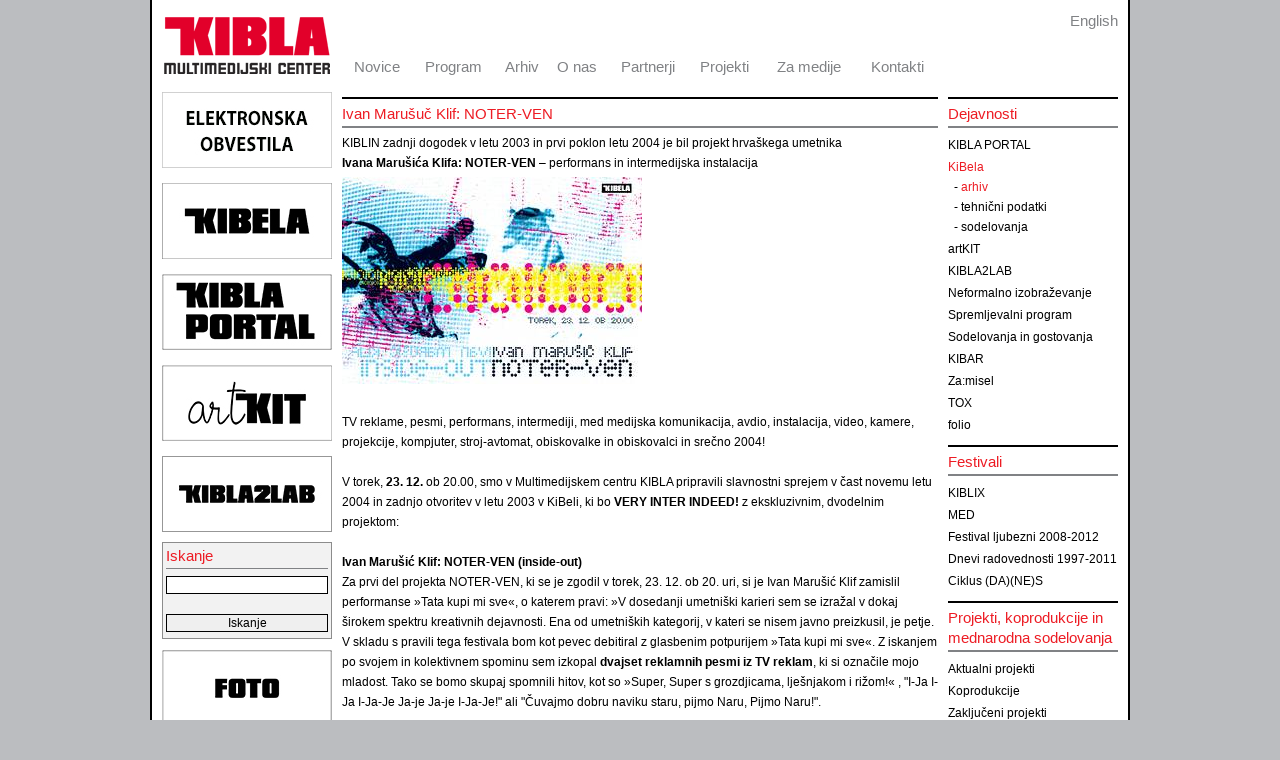

--- FILE ---
content_type: text/html; charset=utf-8
request_url: http://www.kibla.org/si/dejavnosti/kibela/arhiv/kibela-arhiv/2003/ivan-marusic-klif/
body_size: 40531
content:
<!DOCTYPE html
	PUBLIC "-//W3C//DTD HTML 4.0 Transitional//EN">
<html>
<head>
	<meta http-equiv="Content-Type" content="text/html; charset=utf-8" />

<!-- 
	This website is powered by TYPO3 - inspiring people to share!
	TYPO3 is a free open source Content Management Framework initially created by Kasper Skaarhoj and licensed under GNU/GPL.
	TYPO3 is copyright 1998-2009 of Kasper Skaarhoj. Extensions are copyright of their respective owners.
	Information and contribution at http://typo3.com/ and http://typo3.org/
-->

	<base href="http://www.kibla.org/" />
	<link rel="stylesheet" type="text/css" href="typo3temp/stylesheet_78f28142d6.css" />
	<link rel="stylesheet" type="text/css" href="typo3conf/ext/mailform/template/mailform.css" />

<link rel="stylesheet" href="fileadmin/kibla.css" type="text/css">
<link rel="stylesheet" href="fileadmin/xc2/css/xc2_default.css" type="text/css">


<script language="javascript" src="fileadmin/xc2/config/xc2_default.js"></script>
<script language="javascript">
xcMods[1].order=1;
</script>
<script language="javascript" src="fileadmin/xc2/script/xc2_inpage.js"></script>

<link rel="stylesheet" href="typo3conf/ext/perfectlightbox/res/css/slightbox.css" type="text/css" media="screen,projection" /><script type="text/javascript" src="typo3conf/ext/perfectlightbox/res/js/jquery.1.5.1.min.js"></script><script type="text/javascript" src="typo3conf/ext/perfectlightbox/res/js/slimbox.2.0.4.yui.js"></script><script type="text/javascript">
	SlimboxOptions.resizeSpeed = 400;
	SlimboxOptions.overlayOpacity = 0.8;
	SlimboxOptions.loop = true;
	SlimboxOptions.allowSave = false;
	SlimboxOptions.slideshowAutoplay = false;
	SlimboxOptions.slideshowInterval = 5000;
	SlimboxOptions.slideshowAutoclose = true;
	SlimboxOptions.counterText = 'Image ###x### of ###y###';</script>
	<title>KIBLA: ivan marusic klif</title>
	<meta name="generator" content="TYPO3 4.2 CMS" />
	<script type="text/javascript" src="typo3temp/javascript_93077bb238.js"></script>

<script type="text/javascript">
	/*<![CDATA[*/
<!--
	function openPic(url,winName,winParams)	{	//
		var theWindow = window.open(url,winName,winParams);
		if (theWindow)	{theWindow.focus();}
	}

// -->
	/*]]>*/
</script>

</head>
<BODY bgColor="#bbbdc0" leftmargin="0" topmargin="0" marginwidth="0" marginheight="0">


<table border="0" bgcolor="white" cellpadding="0" cellspacing="0" width="980" height="100%" align="center" valign="top" STYLE="table-layout:fixed;">
<col width="2">
<col width="10">
<col width="170">
<col width="10">
<col width="596">
<col width="10">
<col width="170">
<col width="10">
<col width="2">
<tr style="height: 3mm;">
	<td bgcolor="black"></td>
	<td colspan="7" bgcolor="white"></td>
	<td bgcolor="black"></td>
</tr>
<tr>
	<td rowspan="6" bgcolor="black">
	<td rowspan="4" bgcolor="white">
	<td id="logo"><a href="si/?no_cache=1" ><img src="fileadmin/images/logo_kibla.gif" width="170" height="72" border="0" alt="" title="" /></a></td>
	<td rowspan="4" bgcolor="white">
	<td valign="bottom" id="menu"><table width="100%" border="0" cellspacing="2" cellpadding="0"><tr><td align="center"><a href="si/" onfocus="blurLink(this);"  class="mainMenu">Novice</a></td><td align="center"><a href="si/program/?no_cache=1" onfocus="blurLink(this);"  class="mainMenu">Program</a></td><td align="center"><a href="si/arhiv-dogodkov/?no_cache=1" onfocus="blurLink(this);"  class="mainMenu">Arhiv</a></td><td align="center"><a href="si/o-nas/" onfocus="blurLink(this);"  class="mainMenu">O nas</a></td><td align="center"><a href="si/partnerji/" onfocus="blurLink(this);"  class="mainMenu">Partnerji</a></td><td align="center"><a href="si/projekti/" onfocus="blurLink(this);"  class="mainMenu">Projekti</a></td><td align="center"><a href="si/za-medije/" onfocus="blurLink(this);"  class="mainMenu">Za medije</a></td><td align="center"><a href="si/kontakti/" onfocus="blurLink(this);"  class="mainMenu">Kontakti</a></td></tr></table></td>
	<td rowspan="4" bgcolor="white">
	<td valign="top" align="right" id="lang_menu"><a href="en/sections/kibela-space-for-art/archive/kibela-arhiv/2003/ivan-marusic-klif/" class="mainMenu">English</a></td>
	<td rowspan="4" bgcolor="white">
	<td rowspan="6" bgcolor="black">
</tr>
<tr height="100%">
	<td valign="top" id="left_content"><a name="8837"></a><div style="text-align:center;"><table width="170" border="0" cellspacing="0" cellpadding="0" style="margin-left: auto; margin-right: auto" class="imgtext-table"><tr><td colspan="1"><img src="clear.gif" width="170" height="1" alt="" /></td></tr><tr><td valign="top"><a href="http://www.kibla.org/soglasje/" target="_blank" ><img src="uploads/pics/EO.jpg" width="170" height="76" border="0" align="top" alt="" title="" /></a><br /></td></tr></table></div><img src="clear.gif" width="1" height="6" border="0" class="spacer-gif" alt="" title="" /><br /><a name="7907"></a><div style="text-align:center;"><table width="170" border="0" cellspacing="0" cellpadding="0" style="margin-left: auto; margin-right: auto" class="imgtext-table"><tr><td colspan="1"><img src="clear.gif" width="170" height="1" alt="" /></td></tr><tr><td valign="top"><a href="si/kibela/" ><img src="uploads/pics/kibela_kvader-small.jpg" width="170" height="76" border="0" align="top" alt="" title="" /></a><br /></td></tr></table></div><img src="clear.gif" width="1" height="6" border="0" class="spacer-gif" alt="" title="" /><br /><a name="6234"></a><div style="text-align:center;"><table width="170" border="0" cellspacing="0" cellpadding="0" style="margin-left: auto; margin-right: auto" class="imgtext-table"><tr><td colspan="1"><img src="clear.gif" width="170" height="1" alt="" /></td></tr><tr><td valign="top"><a href="si/dejavnosti/kibla-portal/" ><img src="uploads/pics/portal-kvader-small.jpg" width="170" height="76" border="0" align="top" alt="" title="" /></a><br /></td></tr></table></div><img src="clear.gif" width="1" height="6" border="0" class="spacer-gif" alt="" title="" /><br /><a name="7908"></a><div style="text-align:center;"><table width="170" border="0" cellspacing="0" cellpadding="0" style="margin-left: auto; margin-right: auto" class="imgtext-table"><tr><td colspan="1"><img src="clear.gif" width="170" height="1" alt="" /></td></tr><tr><td valign="top"><a href="http://www.kibla.org/dejavnosti/artkit/" target="_blank" ><img src="uploads/pics/artKIT-kvader-small.jpg" width="170" height="76" border="0" align="top" alt="" title="" /></a><br /></td></tr></table></div><img src="clear.gif" width="1" height="6" border="0" class="spacer-gif" alt="" title="" /><br /><a name="10132"></a><div style="text-align:center;"><table width="170" border="0" cellspacing="0" cellpadding="0" style="margin-left: auto; margin-right: auto" class="imgtext-table"><tr><td colspan="1"><img src="clear.gif" width="170" height="1" alt="" /></td></tr><tr><td valign="top"><a href="http://www.kibla.org/dejavnosti/kibla2lab/" target="_blank" ><img src="uploads/pics/gumb_kibla2lab.jpg" width="170" height="76" border="0" align="top" alt="" title="" /></a><br /></td></tr></table></div><img src="clear.gif" width="1" height="6" border="0" class="spacer-gif" alt="" title="" /><br /><a name="735"></a>


	<!--

		BEGIN: Content of extension "indexed_search", plugin "tx_indexedsearch"

	-->
	<div class="tx-indexedsearch">
		
    
    <div  class="tx-indexedsearch-searchbox">
        <form action="index.php?id=31" method="post" name="tx_indexedsearch" style="margin: 0 0 0 0;">
            <table width="100%" border="0" bgcolor="#f2f2f2" style="border: 1px solid #8c8c8c">
                <tr><td><h1 class="noMargin">Iskanje</h1></td></tr>
                <tr><td>
                    <input type="text" name="tx_indexedsearch[sword]" value="" class="searchInput"><br /><br />
                    <input type="submit" name="tx_indexedsearch[submit_button]" value="Iskanje" class="searchInput">
                </td></tr>
            </table>
            <input type="hidden" name="tx_indexedsearch[_sections]" value="0">
            <input type="hidden" name="tx_indexedsearch[pointer]" value="0">
            <input type="hidden" name="tx_indexedsearch[ext]" value="0">
        </form>   
    </div>

    
    













	</div>
	
	<!-- END: Content of extension "indexed_search", plugin "tx_indexedsearch" -->

	<a name="2166"></a><img src="clear.gif" width="1" height="6" border="0" class="spacer-gif" alt="" title="" /><br /><div style="text-align:center;"><table width="170" border="0" cellspacing="0" cellpadding="0" style="margin-left: auto; margin-right: auto" class="imgtext-table"><tr><td colspan="1"><img src="clear.gif" width="170" height="1" alt="" /></td></tr><tr><td valign="top"><a href="http://www.kibla.org/index.php?id=8&amp;no_cache=1" target="_top" ><img src="uploads/pics/kibla-foto--.jpg" width="170" height="76" border="0" align="top" alt="" title="" /></a><br /></td></tr></table></div><a name="6672"></a><div style="text-align:center;"><table width="170" border="0" cellspacing="0" cellpadding="0" style="margin-left: auto; margin-right: auto" class="imgtext-table"><tr><td colspan="1"><img src="clear.gif" width="170" height="1" alt="" /></td></tr><tr><td valign="top"><a href="https://www.youtube.com/user/KIDKIBLA" target="_blank" ><img src="uploads/pics/kibla-video--_02.jpg" width="170" height="76" border="0" align="top" alt="" title="" /></a><br /></td></tr></table></div><img src="clear.gif" width="1" height="6" border="0" class="spacer-gif" alt="" title="" /><br /><a name="9558"></a><div style="text-align:center;"><table width="170" border="0" cellspacing="0" cellpadding="0" style="margin-left: auto; margin-right: auto" class="imgtext-table"><tr><td colspan="1"><img src="clear.gif" width="170" height="1" alt="" /></td></tr><tr><td valign="top"><a href="http://mcruk.si/" target="_blank" ><img src="uploads/pics/ruk_logo.jpg" width="170" height="76" border="0" align="top" alt="" title="" /></a><br /></td></tr></table></div><img src="clear.gif" width="1" height="6" border="0" class="spacer-gif" alt="" title="" /><br /><a name="6432"></a><div style="text-align:center;"><table width="170" border="0" cellspacing="0" cellpadding="0" style="margin-left: auto; margin-right: auto" class="imgtext-table"><tr><td colspan="1"><img src="clear.gif" width="170" height="1" alt="" /></td></tr><tr><td valign="top"><a href="http://www.kiblix.org/" target="_blank" ><img src="uploads/pics/kiblix-small.jpg" width="170" height="76" border="0" align="top" alt="" title="" /></a><br /></td></tr></table></div><img src="clear.gif" width="1" height="6" border="0" class="spacer-gif" alt="" title="" /><br /><a name="7587"></a><div style="text-align:center;"><table width="170" border="0" cellspacing="0" cellpadding="0" style="margin-left: auto; margin-right: auto" class="imgtext-table"><tr><td colspan="1"><img src="clear.gif" width="170" height="1" alt="" /></td></tr><tr><td valign="top"><a href="index.php?eID=tx_cms_showpic&amp;file=uploads%2Fpics%2FRC--.jpg&amp;width=800m&amp;height=600m&amp;bodyTag=%3Cbody%20bgcolor%3D%22black%22%20leftmargin%3D%220%22%20topmargin%3D%220%22%20rightmargin%3D%220%22%20bottommargin%3D%220%22%20marginwidth%3D%220%22%20marginheight%3D%220%22%3E&amp;wrap=%3Ca%20href%3D%22javascript%3Aclose%28%29%3B%22%3E%20%7C%20%3C%2Fa%3E&amp;md5=7ad296aded8135393f056fd4b0856fc5" onclick="openPic('http://www.kibla.org/index.php?eID=tx_cms_showpic&amp;file=uploads%2Fpics%2FRC--.jpg&amp;width=800m&amp;height=600m&amp;bodyTag=%3Cbody%20bgcolor%3D%22black%22%20leftmargin%3D%220%22%20topmargin%3D%220%22%20rightmargin%3D%220%22%20bottommargin%3D%220%22%20marginwidth%3D%220%22%20marginheight%3D%220%22%3E&amp;wrap=%3Ca%20href%3D%22javascript%3Aclose%28%29%3B%22%3E%20%7C%20%3C%2Fa%3E&amp;md5=7ad296aded8135393f056fd4b0856fc5','thePicture','width=170,height=76,status=0,menubar=0'); return false;" target="thePicture"><img src="uploads/pics/RC--.jpg" width="170" height="76" border="0" align="top" alt="" title="" /></a><br /></td></tr></table></div><img src="clear.gif" width="1" height="6" border="0" class="spacer-gif" alt="" title="" /><br /><a name="9214"></a><div style="text-align:center;"><table width="170" border="0" cellspacing="0" cellpadding="0" style="margin-left: auto; margin-right: auto" class="imgtext-table"><tr><td colspan="1"><img src="clear.gif" width="170" height="1" alt="" /></td></tr><tr><td valign="top"><a href="index.php?eID=tx_cms_showpic&amp;file=uploads%2Fpics%2Fruritage_logo_banner_01.jpg&amp;width=800m&amp;height=600m&amp;bodyTag=%3Cbody%20bgcolor%3D%22black%22%20leftmargin%3D%220%22%20topmargin%3D%220%22%20rightmargin%3D%220%22%20bottommargin%3D%220%22%20marginwidth%3D%220%22%20marginheight%3D%220%22%3E&amp;wrap=%3Ca%20href%3D%22javascript%3Aclose%28%29%3B%22%3E%20%7C%20%3C%2Fa%3E&amp;md5=98bfec1864d42d5c727817be17e0fd72" onclick="openPic('http://www.kibla.org/index.php?eID=tx_cms_showpic&amp;file=uploads%2Fpics%2Fruritage_logo_banner_01.jpg&amp;width=800m&amp;height=600m&amp;bodyTag=%3Cbody%20bgcolor%3D%22black%22%20leftmargin%3D%220%22%20topmargin%3D%220%22%20rightmargin%3D%220%22%20bottommargin%3D%220%22%20marginwidth%3D%220%22%20marginheight%3D%220%22%3E&amp;wrap=%3Ca%20href%3D%22javascript%3Aclose%28%29%3B%22%3E%20%7C%20%3C%2Fa%3E&amp;md5=98bfec1864d42d5c727817be17e0fd72','thePicture','width=170,height=76,status=0,menubar=0'); return false;" target="thePicture"><img src="uploads/pics/ruritage_logo_banner_01.jpg" width="170" height="76" border="0" align="top" alt="" title="" /></a><br /></td></tr></table></div><img src="clear.gif" width="1" height="6" border="0" class="spacer-gif" alt="" title="" /><br /><a name="8324"></a><div style="text-align:center;"><table width="170" border="0" cellspacing="0" cellpadding="0" style="margin-left: auto; margin-right: auto" class="imgtext-table"><tr><td colspan="1"><img src="clear.gif" width="170" height="1" alt="" /></td></tr><tr><td valign="top"><a href="si/projekti-koprodukcije-in-mednarodna-sodelovanja/aktualni-projekti/virtualni-multimodalni-muzej-vimm/" ><img src="uploads/pics/VIMM-gumb-mini.jpg" width="170" height="76" border="0" align="top" alt="" title="" /></a><br /></td></tr></table></div><img src="clear.gif" width="1" height="6" border="0" class="spacer-gif" alt="" title="" /><br /><a name="9810"></a><table width="181" border="0" cellspacing="0" cellpadding="0" align="right" class="imgtext-table"><tr><td rowspan="2" valign="top"><img src="clear.gif" width="10" height="1" alt="" title="" /></td><td colspan="1"><img src="clear.gif" width="170" height="1" alt="" /></td></tr><tr><td valign="top"><a href="https://www.youtube.com/playlist?list=PLrG5D4uyj30Whqs3MO5vXGfNUL5-LTmG0" target="_blank" ><img src="uploads/pics/nsg_logo_new.png" width="170" height="76" border="0" align="top" alt="" title="" /></a><br /></td></tr></table><a name="8328"></a><div style="text-align:center;"><table width="170" border="0" cellspacing="0" cellpadding="0" style="margin-left: auto; margin-right: auto" class="imgtext-table"><tr><td colspan="1"><img src="clear.gif" width="170" height="1" alt="" /></td></tr><tr><td valign="top"><a href="si/koprodukcije-in-gostovanja/eu/evropska-prestolnica-kulture/" ><img src="uploads/pics/EPK-gumb-mini.jpg" width="170" height="76" border="0" align="top" alt="" title="" /></a><br /></td></tr></table></div><img src="clear.gif" width="1" height="6" border="0" class="spacer-gif" alt="" title="" /><br /><a name="2171"></a><img src="clear.gif" width="1" height="6" border="0" class="spacer-gif" alt="" title="" /><br /><div style="text-align:center;"><table width="170" border="0" cellspacing="0" cellpadding="0" style="margin-left: auto; margin-right: auto" class="imgtext-table"><tr><td colspan="1"><img src="clear.gif" width="170" height="1" alt="" /></td></tr><tr><td valign="top"><a href="http://zamisel.kibla.org/" target="_blank" ><img src="uploads/pics/zamisel-small.jpg" width="170" height="76" border="0" align="top" alt="" title="" /></a><br /></td></tr></table></div><a name="7941"></a><div style="text-align:center;"><table width="170" border="0" cellspacing="0" cellpadding="0" style="margin-left: auto; margin-right: auto" class="imgtext-table"><tr><td colspan="1"><img src="clear.gif" width="170" height="1" alt="" /></td></tr><tr><td valign="top"><a href="si/dejavnosti/folio/folio-online/" ><img src="uploads/pics/folio-small.jpg" width="170" height="76" border="0" align="top" alt="" title="" /></a><br /></td></tr></table></div><img src="clear.gif" width="1" height="6" border="0" class="spacer-gif" alt="" title="" /><br /><a name="7942"></a><div style="text-align:center;"><table width="170" border="0" cellspacing="0" cellpadding="0" style="margin-left: auto; margin-right: auto" class="imgtext-table"><tr><td colspan="1"><img src="clear.gif" width="170" height="1" alt="" /></td></tr><tr><td valign="top"><a href="si/dejavnosti/tox/tox-online/" ><img src="uploads/pics/tox-small.jpg" width="170" height="76" border="0" align="top" alt="" title="" /></a><br /></td></tr></table></div><img src="clear.gif" width="1" height="6" border="0" class="spacer-gif" alt="" title="" /><br /></td>
<!--TYPO3SEARCH_begin--> 
	<td valign="top" id="content"><a name="522"></a><h1>Ivan Marušuč Klif: NOTER-VEN</h1><p style="margin:0 0 0 0;">KIBLIN zadnji dogodek v letu 2003 in prvi poklon letu 2004 je bil projekt hrvaškega umetnika <br><b>Ivana Marušića Klifa: NOTER-VEN</b> – performans in intermedijska instalacija &nbsp; <br></p>
<p style="margin:0 0 0 0;"><img src="uploads/RTEmagicC_vaba_klif_S.jpg.jpg" style="width: 300px; height: 207px;" alt="" /><br></p>
<p style="margin:0 0 0 0;"><br></p>
<p style="margin:0 0 0 0;">TV reklame, pesmi, performans, intermediji, med medijska komunikacija, avdio, instalacija, video, kamere, projekcije, kompjuter, stroj-avtomat, obiskovalke in obiskovalci in srečno 2004! &nbsp; <br><br>V torek, <b>23. 12.</b> ob 20.00, smo v Multimedijskem centru KIBLA pripravili slavnostni sprejem v čast novemu letu 2004 in zadnjo otvoritev v letu 2003 v KiBeli, ki bo <b>VERY INTER INDEED! </b>z ekskluzivnim, dvodelnim projektom:&nbsp; &nbsp; <br><b><br>Ivan Marušić Klif: NOTER-VEN (inside-out) &nbsp; </b><br>Za prvi del projekta NOTER-VEN, ki se je zgodil v torek, 23. 12. ob 20. uri, si je Ivan Marušić Klif zamislil performanse »Tata kupi mi sve«, o katerem pravi: »V dosedanji umetniški karieri sem se izražal v dokaj širokem spektru kreativnih dejavnosti. Ena od umetniških kategorij, v kateri se nisem javno preizkusil, je petje. V skladu s pravili tega festivala bom kot pevec debitiral z glasbenim potpurijem »Tata kupi mi sve«. Z iskanjem po svojem in kolektivnem spominu sem izkopal <b>dvajset reklamnih pesmi iz TV reklam</b>, ki si označile mojo mladost. Tako se bomo skupaj spomnili hitov, kot so »Super, Super s grozdjicama, lješnjakom i rižom!« , "I-Ja I-Ja I-Ja-Je Ja-je Ja-je I-Ja-Je!" ali "Čuvajmo dobru naviku staru, pijmo Naru, Pijmo Naru!".<br><br>Za <b>drugi del projekta NOTER-VEN</b>, ki se je zgodil v sredo, <b>7. 1. 2004</b> ob 20. uri, pa je Ivan Marušić Klif v produkciji MMC KIBLA izdelal avtorsko intermedijsko delo NOTER-VEN, ki ga sestavljata <b>dva nivoja </b>– notranji (v škatli) in zunanji (v galeriji). Oboje vstopa in izstopa eden v/iz drugega. Škatla je bolj oder, galerija pa bolj gledališče, toda ta delitev je seveda fluidna. Čeprav Klif uporablja nove tehnologije, se delo najbolj nanaša na stroje-avtomate iz prejšnjih stoletij. V škatli je <b>interier in kinetična skulptura</b>, ki je računalniško vodena. Obiskovalce in obiskovalke snemajo kamere zunaj. Njihova slika se spoji na malih tv monitorjih. Male kamere v škatli snemajo svet znotraj škatle in ga projicirajo na velika platna. Obiskovalca in obiskovalko spremljajo kamere, njegova slika se v škatli/znotraj kombinira z raznimi predmeti in optičnimi triki ter se nato projicira na velikih platnih, torej spet zunaj… Računalnik služi zgolj kontroli procesa in ne vizualni obdelavi. Delo v vizualnem smislu temelji na optičnih efektih/iluziji in na efektih s kamero in lečami. &nbsp; <br><br><b>Beseda o avtorju:</b><br>Ivan Marušić Klif je rojen 1969 v Zagrebu. Diplomiral je na School of Audio Engineering v Amsterdamu 1994. Izdeluje svetlobne objekte in instalacije, občasno s scenografijami za gledališče, film in tv. Po drugi strani je skladatelj, tonski snemalec in producent, sklada glasbo, proizvaja šume in tonsko produkcijo za gledališče, film in tv ter za umetniške projekte drugih avtorjev. V zadnjih letih se intenzivno ukvarja z računalniki, še posebej na področju zvoka in več-medijske tehnologije. &nbsp; <br><br>V letu 2004 se imejte rade in radi in samo, da ne bo vojne!</p><a name="545"></a><h1>Video</h1><p style="margin:0 0 0 0;"><a href="http://multimedia.kibla.org/video/klif.mov" target="_blank" >Ivan Marušič Klif - video (QuickTime)</a><br /></p><a name="523"></a><h1>Fotografije</h1><img src="clear.gif" width="1" height="6" border="0" class="spacer-gif" alt="" title="" /><br /><div style="text-align:center;"><table width="602" border="0" cellspacing="0" cellpadding="0" style="margin-left: auto; margin-right: auto" class="imgtext-table"><tr><td colspan="7"><img src="clear.gif" width="602" height="1" alt="" /></td></tr><tr><td valign="top"><a href="typo3temp/pics/705a1b520e.jpg"   rel="lightbox[lb523]"><img src="typo3temp/pics/54099b02b0.jpg" width="143" height="108" border="0" align="top" alt="" title="" /></a><br /></td><td><img src="clear.gif" width="10" height="1" border="0" alt="" title="" /></td><td valign="top"><a href="typo3temp/pics/9919eacc4d.jpg"   rel="lightbox[lb523]"><img src="typo3temp/pics/88cb3fa1c4.jpg" width="143" height="108" border="0" align="top" alt="" title="" /></a><br /></td><td><img src="clear.gif" width="10" height="1" border="0" alt="" title="" /></td><td valign="top"><a href="typo3temp/pics/a83afd16c1.jpg"   rel="lightbox[lb523]"><img src="typo3temp/pics/504d73747e.jpg" width="143" height="108" border="0" align="top" alt="" title="" /></a><br /></td><td><img src="clear.gif" width="10" height="1" border="0" alt="" title="" /></td><td valign="top"><a href="typo3temp/pics/5aa0d9b8ff.jpg"   rel="lightbox[lb523]"><img src="typo3temp/pics/5b7818d928.jpg" width="143" height="108" border="0" align="top" alt="" title="" /></a><br /></td></tr><tr><td colspan="7"><img src="clear.gif" width="1" height="10" border="0" alt="" title="" /></td></tr><tr><td valign="top"><a href="typo3temp/pics/8a6af6630b.jpg"   rel="lightbox[lb523]"><img src="typo3temp/pics/3f5c4d46a8.jpg" width="143" height="108" border="0" align="top" alt="" title="" /></a><br /></td><td><img src="clear.gif" width="10" height="1" border="0" alt="" title="" /></td><td valign="top"><a href="typo3temp/pics/c3ab9ddf98.jpg"   rel="lightbox[lb523]"><img src="typo3temp/pics/6aca80c5bc.jpg" width="143" height="108" border="0" align="top" alt="" title="" /></a><br /></td><td><img src="clear.gif" width="10" height="1" border="0" alt="" title="" /></td><td valign="top"><a href="typo3temp/pics/3e6943f7f4.jpg"   rel="lightbox[lb523]"><img src="typo3temp/pics/d7a21f498b.jpg" width="143" height="108" border="0" align="top" alt="" title="" /></a><br /></td><td><img src="clear.gif" width="10" height="1" border="0" alt="" title="" /></td><td valign="top"><a href="typo3temp/pics/1943ff5e87.jpg"   rel="lightbox[lb523]"><img src="typo3temp/pics/78f2dd83c5.jpg" width="143" height="108" border="0" align="top" alt="" title="" /></a><br /></td></tr><tr><td colspan="7"><img src="clear.gif" width="1" height="10" border="0" alt="" title="" /></td></tr><tr><td valign="top"><a href="typo3temp/pics/91046b04d5.jpg"   rel="lightbox[lb523]"><img src="typo3temp/pics/202eab3de9.jpg" width="143" height="191" border="0" align="top" alt="" title="" /></a><br /></td><td><img src="clear.gif" width="10" height="1" border="0" alt="" title="" /></td><td valign="top"><a href="typo3temp/pics/e852c5dc1f.jpg"   rel="lightbox[lb523]"><img src="typo3temp/pics/78eb4e09e3.jpg" width="143" height="191" border="0" align="top" alt="" title="" /></a><br /></td><td><img src="clear.gif" width="10" height="1" border="0" alt="" title="" /></td><td valign="top"><a href="typo3temp/pics/2c149bd26c.jpg"   rel="lightbox[lb523]"><img src="typo3temp/pics/8667767c48.jpg" width="143" height="108" border="0" align="top" alt="" title="" /></a><br /></td><td><img src="clear.gif" width="10" height="1" border="0" alt="" title="" /></td><td valign="top"><a href="typo3temp/pics/3311e1979b.jpg"   rel="lightbox[lb523]"><img src="typo3temp/pics/049b9b6495.jpg" width="143" height="108" border="0" align="top" alt="" title="" /></a><br /></td></tr></table></div></td>
<!--TYPO3SEARCH_end-->
	<td valign="top" id="right_content"><h1>Dejavnosti</h1><img src="clear.gif" width="160" height="2"><br /><a href="si/dejavnosti/kibla-portal/" title="KIBLA PORTAL" onfocus="blurLink(this);"  class="menu">KIBLA PORTAL</a><br /><img src="clear.gif" width="160" height="2"><br /><a href="si/kibela/" onfocus="blurLink(this);"  class="hmenu">KiBela</a><br />&nbsp;&nbsp;-&nbsp;<a href="si/dejavnosti/kibela/arhiv/" onfocus="blurLink(this);"  class="hmenu">arhiv</a><br />&nbsp;&nbsp;-&nbsp;<a href="si/dejavnosti/kibela/tehnicni-podatki/" onfocus="blurLink(this);"  class="menu">tehnični podatki</a><br />&nbsp;&nbsp;-&nbsp;<a href="si/dejavnosti/kibela/sodelovanja/" onfocus="blurLink(this);"  class="menu">sodelovanja</a><br /><img src="clear.gif" width="160" height="2"><br /><a href="si/dejavnosti/artkit/" title="artKIT" onfocus="blurLink(this);"  class="menu">artKIT</a><br /><img src="clear.gif" width="160" height="2"><br /><a href="si/dejavnosti/kibla2lab/" title="KIBLA2LAB" onfocus="blurLink(this);"  class="menu">KIBLA2LAB</a><br /><img src="clear.gif" width="160" height="2"><br /><a href="si/dejavnosti/neformalno-izobrazevanje/" title="Neformalno izobraževanje" onfocus="blurLink(this);"  class="menu">Neformalno izobraževanje</a><br /><img src="clear.gif" width="160" height="2"><br /><a href="si/dejavnosti/spremljevalni-program/" title="Spremljevalni program" onfocus="blurLink(this);"  class="menu">Spremljevalni program</a><br /><img src="clear.gif" width="160" height="2"><br /><a href="si/dejavnosti/sodelovanja-in-gostovanja/" title="Sodelovanja in gostovanja " onfocus="blurLink(this);"  class="menu">Sodelovanja in gostovanja </a><br /><img src="clear.gif" width="160" height="2"><br /><a href="si/kibar/" title="kibernetični bar Kibla" onfocus="blurLink(this);"  class="menu">KIBAR</a><br /><img src="clear.gif" width="160" height="2"><br /><a href="si/zamisel/" title="družboslovna in humanistična knjigarna" onfocus="blurLink(this);"  class="menu">Za:misel</a><br /><img src="clear.gif" width="160" height="2"><br /><a href="si/tox/" title="založništvo tiskanih in elektronskih medijev" onfocus="blurLink(this);"  class="menu">TOX</a><br /><img src="clear.gif" width="160" height="2"><br /><a href="si/dejavnosti/folio/" title="folio" onfocus="blurLink(this);"  class="menu">folio</a><br /><h1>Festivali</h1><img src="clear.gif" width="160" height="2"><br /><a href="si/festivali/kiblix/" onfocus="blurLink(this);"  class="menu">KIBLIX</a><br /><img src="clear.gif" width="160" height="2"><br /><a href="si/festivali/med/" onfocus="blurLink(this);"  class="menu">MED</a><br /><img src="clear.gif" width="160" height="2"><br /><a href="si/festivali/festival-ljubezni-2008-2012/" onfocus="blurLink(this);"  class="menu">Festival ljubezni 2008-2012</a><br /><img src="clear.gif" width="160" height="2"><br /><a href="si/festivali/dnevi-radovednosti-1997-2011/" onfocus="blurLink(this);"  class="menu">Dnevi radovednosti 1997-2011</a><br /><img src="clear.gif" width="160" height="2"><br /><a href="si/festivali/ciklus-danes/" onfocus="blurLink(this);"  class="menu">Ciklus (DA)(NE)S</a><br /><h1>Projekti, koprodukcije in mednarodna sodelovanja</h1><img src="clear.gif" width="160" height="2"><br /><a href="si/projekti/aktualni-projekti/" onfocus="blurLink(this);"  class="menu">Aktualni projekti</a><br /><img src="clear.gif" width="160" height="2"><br /><a href="si/projekti-koprodukcije-in-mednarodna-sodelovanja/koprodukcije/" onfocus="blurLink(this);"  class="menu">Koprodukcije</a><br /><img src="clear.gif" width="160" height="2"><br /><a href="si/projekti/zakljuceni-projekti/" onfocus="blurLink(this);"  class="menu">Zaključeni projekti</a><br /><a href="si/narocilo-obvestil/" ><h1>Naročilo obvestil</h1></a><a name="665"></a><img src="clear.gif" width="1" height="6" border="0" class="spacer-gif" alt="" title="" /><br /><div style="text-align:center;"><table width="171" border="0" cellspacing="0" cellpadding="0" style="margin-left: auto; margin-right: auto" class="imgtext-table"><tr><td colspan="1"><img src="clear.gif" width="171" height="1" alt="" /></td></tr><tr><td valign="top"><a href="http://www.m3c.si" target="_blank" ><img src="uploads/pics/m3cbann.gif" width="171" height="61" border="0" align="top" alt="" title="" /></a><br /></td></tr></table></div><a name="7571"></a><h1>Poiščite nas na socialnih omrežjih:</h1><a name="7572"></a><table border="0" cellspacing="0" cellpadding="0"><tr><td><table border="0" cellspacing="0" cellpadding="0" class="imgtext-nowrap"><tr><td valign="top"><table width="46" border="0" cellspacing="0" cellpadding="0"  class="imgtext-table"><tr><td colspan="1"><img src="clear.gif" width="35" height="1" alt="" /></td><td rowspan="2" valign="top"><img src="clear.gif" width="10" height="1" alt="" title="" /></td></tr><tr><td valign="top"><table width="35" border="0" cellpadding="0" cellspacing="0"><tr><td valign="top"><a href="https://www.facebook.com/KIDKIBLA/" target="_blank" ><img src="typo3temp/pics/e244a5ccd4.png" width="35" height="35" border="0" align="top" alt="" title="" /></a><br /></td></tr></table></td></tr></table></td><td valign="top"></td></tr></table></td></tr></table><a name="7574"></a><table border="0" cellspacing="0" cellpadding="0"><tr><td><div style="text-align:center;"><table width="35" border="0" cellspacing="0" cellpadding="0" style="margin-left: auto; margin-right: auto" class="imgtext-table"><tr><td colspan="1"><img src="clear.gif" width="35" height="1" alt="" /></td></tr><tr><td valign="top"><table width="35" border="0" cellpadding="0" cellspacing="0"><tr><td valign="top"><a href="https://twitter.com/KIDKIBLA" target="_blank" ><img src="typo3temp/pics/3831e8c3a7.png" width="35" height="35" border="0" align="top" alt="" title="" /></a><br /></td></tr></table></td></tr></table></div><img src="clear.gif" width="1" height="6" border="0" class="spacer-gif" alt="" title="" /><br /></td></tr></table><a name="7573"></a><table border="0" cellspacing="0" cellpadding="0"><tr><td><div style="text-align:center;"><table width="30" border="0" cellspacing="0" cellpadding="0" style="margin-left: auto; margin-right: auto" class="imgtext-table"><tr><td colspan="1"><img src="clear.gif" width="30" height="1" alt="" /></td></tr><tr><td valign="top"><table width="30" border="0" cellpadding="0" cellspacing="0"><tr><td valign="top"><a href="https://www.instagram.com/kibla/" target="_blank" ><img src="typo3temp/pics/933519c3a9.png" width="30" height="30" border="0" align="top" alt="" title="" /></a><br /></td></tr></table></td></tr></table></div><img src="clear.gif" width="1" height="6" border="0" class="spacer-gif" alt="" title="" /><br /></td></tr></table><a name="7576"></a><table border="0" cellspacing="0" cellpadding="0" class="imgtext-nowrap"><tr><td valign="top"><table width="54" border="0" cellspacing="0" cellpadding="0"  class="imgtext-table"><tr><td colspan="1"><img src="clear.gif" width="43" height="1" alt="" /></td><td rowspan="2" valign="top"><img src="clear.gif" width="10" height="1" alt="" title="" /></td></tr><tr><td valign="top"><table width="43" border="0" cellpadding="0" cellspacing="0"><tr><td valign="top"><a href="https://www.youtube.com/user/KIDKIBLA" target="_blank" ><img src="typo3temp/pics/fd4ea8e2e8.png" width="43" height="30" border="0" align="top" alt="" title="" /></a><br /></td></tr></table></td></tr></table></td><td valign="top"></td></tr></table><a name="4373"></a><div style="text-align:right;"><h1>Nagrada e-odličnost 2008</h1></div><div style="text-align:center;"><table width="64" border="0" cellspacing="0" cellpadding="0" style="margin-left: auto; margin-right: auto" class="imgtext-table"><tr><td colspan="1"><img src="clear.gif" width="64" height="1" alt="" /></td></tr><tr><td valign="top"><a href="si/projekti-koprodukcije-in-mednarodna-sodelovanja/zakljuceni-projekti/emf/evropski-pecat-e-odlicnosti-2008/" ><img src="uploads/pics/seal-2008-silver-160_01.jpg" width="64" height="64" border="0" align="top" alt="" title="" /></a><br /></td></tr></table></div><img src="clear.gif" width="1" height="6" border="0" class="spacer-gif" alt="" title="" /><br /></td>
</tr>
<tr><td></td><td align="center" valign="center" id="bottom_banner"><table width="100%" cellspacing="0" cellpadding="10" bgcolor="#f2f2f2" style="border: 1px solid #c8c8c8"><tr><td align="center" valign="middle"><table><tr><td><a name="21"></a><img src="clear.gif" width="1" height="6" border="0" class="spacer-gif" alt="" title="" /><br /><div style="text-align:center;"><table width="468" border="0" cellspacing="0" cellpadding="0" style="margin-left: auto; margin-right: auto" class="imgtext-table"><tr><td colspan="1"><img src="clear.gif" width="468" height="1" alt="" /></td></tr><tr><td valign="top"><img src="uploads/pics/rezeva_spodaj.gif" width="468" height="60" border="0" align="top" alt="" title="" /><br /></td></tr></table></div></td></tr></table></td></tr></table></td><td></td></tr>
<tr><td></td><td align="center" valign="center" id="sponsors"><a name="5328"></a><div style="text-align:center;"><table width="602" border="0" cellspacing="0" cellpadding="0" style="margin-left: auto; margin-right: auto" class="imgtext-table"><tr><td colspan="7"><img src="clear.gif" width="602" height="1" alt="" /></td></tr><tr><td valign="top"><a href="uploads/pics/EU-UstvarjalnaEU-logo.jpg"   rel="lightbox[lb5328]"><img src="typo3temp/pics/1b1c0db60e.gif" width="143" height="53" border="0" align="top" alt="" title="" /></a><br /><img src="clear.gif" width="1" height="10" alt="" title="" /><br /><a href="uploads/pics/EU_mladi.jpg"   rel="lightbox[lb5328]"><img src="typo3temp/pics/5b5ac2bb05.gif" width="143" height="41" border="0" align="top" alt="" title="" /></a><br /><img src="clear.gif" width="1" height="10" alt="" title="" /><br /><a href="uploads/pics/skupaj_27.png"   rel="lightbox[lb5328]"><img src="typo3temp/pics/4d62082800.gif" width="143" height="41" border="0" align="top" alt="" title="" /></a><br /><img src="clear.gif" width="1" height="10" alt="" title="" /><br /><a href="uploads/pics/skupaj_31.png"   rel="lightbox[lb5328]"><img src="typo3temp/pics/f1f307ea2f.gif" width="143" height="41" border="0" align="top" alt="" title="" /></a><br /><img src="clear.gif" width="1" height="10" alt="" title="" /><br /><a href="uploads/pics/skupaj_36.png"   rel="lightbox[lb5328]"><img src="typo3temp/pics/75b7a6add3.gif" width="143" height="42" border="0" align="top" alt="" title="" /></a><br /><img src="clear.gif" width="1" height="10" alt="" title="" /><br /><a href="uploads/pics/skupaj_40.png"   rel="lightbox[lb5328]"><img src="typo3temp/pics/2c389e7dd4.gif" width="143" height="41" border="0" align="top" alt="" title="" /></a><br /></td><td><img src="clear.gif" width="10" height="1" border="0" alt="" title="" /></td><td valign="top"><a href="uploads/pics/Eu-sofinancira-logo.jpg"   rel="lightbox[lb5328]"><img src="typo3temp/pics/0ec00fb121.gif" width="143" height="42" border="0" align="top" alt="" title="" /></a><br /><img src="clear.gif" width="1" height="10" alt="" title="" /><br /><a href="uploads/pics/skupaj_16.png"   rel="lightbox[lb5328]"><img src="typo3temp/pics/bf32d8fb05.gif" width="143" height="41" border="0" align="top" alt="" title="" /></a><br /><img src="clear.gif" width="1" height="10" alt="" title="" /><br /><a href="uploads/pics/skupaj_28.png"   rel="lightbox[lb5328]"><img src="typo3temp/pics/a4ce5ee946.gif" width="143" height="41" border="0" align="top" alt="" title="" /></a><br /><img src="clear.gif" width="1" height="10" alt="" title="" /><br /><a href="uploads/pics/skupaj_32.png"   rel="lightbox[lb5328]"><img src="typo3temp/pics/c6f2a5a332.gif" width="143" height="41" border="0" align="top" alt="" title="" /></a><br /><img src="clear.gif" width="1" height="10" alt="" title="" /><br /><a href="uploads/pics/skupaj_37.png"   rel="lightbox[lb5328]"><img src="typo3temp/pics/b1d36d2cb1.gif" width="143" height="41" border="0" align="top" alt="" title="" /></a><br /><img src="clear.gif" width="1" height="10" alt="" title="" /><br /><a href="uploads/pics/jskd.jpg"   rel="lightbox[lb5328]"><img src="typo3temp/pics/b3f01cad1a.gif" width="143" height="41" border="0" align="top" alt="" title="" /></a><br /></td><td><img src="clear.gif" width="10" height="1" border="0" alt="" title="" /></td><td valign="top"><a href="uploads/pics/EU_KULTURA.jpg"   rel="lightbox[lb5328]"><img src="typo3temp/pics/06bcc63f86.gif" width="143" height="41" border="0" align="top" alt="" title="" /></a><br /><img src="clear.gif" width="1" height="10" alt="" title="" /><br /><a href="uploads/pics/mkslo.jpg"   rel="lightbox[lb5328]"><img src="typo3temp/pics/c04ccc514d.gif" width="143" height="41" border="0" align="top" alt="" title="" /></a><br /><img src="clear.gif" width="1" height="10" alt="" title="" /><br /><a href="uploads/pics/logo_MOM_slo.jpg"   rel="lightbox[lb5328]"><img src="typo3temp/pics/fab4af06de.gif" width="143" height="41" border="0" align="top" alt="" title="" /></a><br /><img src="clear.gif" width="1" height="10" alt="" title="" /><br /><a href="typo3temp/pics/cd456c9529.jpg"   rel="lightbox[lb5328]"><img src="typo3temp/pics/fe43a877b4.gif" width="143" height="70" border="0" align="top" alt="" title="" /></a><br /><img src="clear.gif" width="1" height="10" alt="" title="" /><br /><a href="uploads/pics/skupaj_38.png"   rel="lightbox[lb5328]"><img src="typo3temp/pics/808a2c178d.gif" width="143" height="41" border="0" align="top" alt="" title="" /></a><br /></td><td><img src="clear.gif" width="10" height="1" border="0" alt="" title="" /></td><td valign="top"><a href="uploads/pics/EU_lifelong.jpg"   rel="lightbox[lb5328]"><img src="typo3temp/pics/2daac5c4cc.gif" width="143" height="41" border="0" align="top" alt="" title="" /></a><br /><img src="clear.gif" width="1" height="10" alt="" title="" /><br /><a href="uploads/pics/mladino.jpg"   rel="lightbox[lb5328]"><img src="typo3temp/pics/90b4d37155.gif" width="143" height="41" border="0" align="top" alt="" title="" /></a><br /><img src="clear.gif" width="1" height="10" alt="" title="" /><br /><a href="uploads/pics/skupaj_30.png"   rel="lightbox[lb5328]"><img src="typo3temp/pics/df75eea205.gif" width="143" height="41" border="0" align="top" alt="" title="" /></a><br /><img src="clear.gif" width="1" height="10" alt="" title="" /><br /><a href="uploads/pics/skupaj_34.png"   rel="lightbox[lb5328]"><img src="typo3temp/pics/d8968b1512.gif" width="143" height="41" border="0" align="top" alt="" title="" /></a><br /><img src="clear.gif" width="1" height="10" alt="" title="" /><br /><a href="uploads/pics/skupaj_39.png"   rel="lightbox[lb5328]"><img src="typo3temp/pics/1258b9f6a3.gif" width="143" height="41" border="0" align="top" alt="" title="" /></a><br /></td></tr></table></div><img src="clear.gif" width="1" height="6" border="0" class="spacer-gif" alt="" title="" /><br /><a name="5746"></a><div style="text-align:center;"><table width="88" border="0" cellspacing="0" cellpadding="0" style="margin-left: auto; margin-right: auto" class="imgtext-table"><tr><td colspan="1"><img src="clear.gif" width="88" height="1" alt="" /></td></tr><tr><td valign="top"><a href="http://creativecommons.org/licenses/by-nc-nd/3.0/" target="_blank" ><img src="uploads/pics/88x31_01.png" width="88" height="31" border="0" align="top" alt="" title="" /></a><br /></td></tr></table></div><img src="clear.gif" width="1" height="6" border="0" class="spacer-gif" alt="" title="" /><br /></td><td></td></tr>
<tr><td colspan="7" align="center" valign="center">
<font class="copy">MULTIMEDIJSKI CENTER KIBLA / Ulica kneza Koclja 9, 2000 Maribor, Slovenija, Evropa<br />
telefon: 059 076 371 ali 059 076 372 / e-pošta: <a href="mailto:kibla@kibla.org"><font color="#bbbbbb">kibla@kibla.org</td></td></td></td></td></td></td>
</body>
</html>

--- FILE ---
content_type: text/javascript
request_url: http://www.kibla.org/fileadmin/xc2/script/xc2_inpage.js
body_size: 21428
content:
// Xin Calendar 2.7 (In-Page Core)
// Copyright 2004  Xin Yang    All Rights Reserved.

// Last Modified: 25-Jun-2005
// Web Site: yxScripts.com
// Email: m_yangxin@hotmail.com

// the following copyright display settings should remain intact all the time if you are not a licensed user
// otherwise the use of Xin Calendar 2 is illegal
// --------------------------------------
var xcCalCopyright="Copyright 2004 Xin Yang";
var xcCalHome="http://www.yxScripts.com";
var xcCopyrightDisplay="&#169;";
var xcShowCopyright=1;
// --------------------------------------

var xcCore=1;var xc_ax=new Array(),xc_fb=new Array(),xc_ef={};var xc_bg=xc_df=xc_bs=null;var xc_dx=xc_dw=null;var xc_dl=xc_dm=xc_dt=0;var xc_fw=-1;var xc_ca=["","100%","50%","33%","25%","20%"];var xc_fi=" CELLPADDING='0' CELLSPACING='0' BORDER='0'>";var xc_fj=" CELLPADDING='0' CELLSPACING='0' BORDER='0' ALIGN='CENTER'>";var xc_fk=" CELLPADDING='0' CELLSPACING='"+xcGridWidth+"' BORDER='0' ALIGN='CENTER'>";var xc_fm="<TABLE"+xc_fi;var xc_fn="<TABLE"+xc_fj;var xc_fo="<TABLE WIDTH='100%'"+xc_fj;var xc_fp="<TABLE WIDTH='100%'"+xc_fk;var xc_fl="</TABLE>";var xc_fg="<TR VALIGN='TOP'>";var xc_fh="<TR ALIGN='CENTER' VALIGN='MIDDLE'>";var xc_ff="</TR>";var xcCSSOpen='this.className="';var xcCSSClose='"';var xc_fq=/TR|TBODY|THEAD|TFOOT|TABLE/i;var xc_da="yyyymmdd";var xc_bv="E",xc_ee="R",xc_am="1",xc_ds="0";var xcNav=navigator.userAgent.toLowerCase();var xcIsMac=(xcNav.indexOf("mac")!=-1);var xcIsOpera=(xcNav.indexOf("opera")!=-1);var xcIsSafari=(xcNav.indexOf("safari")!=-1);var xcIsKon=(xcNav.indexOf("konqueror")!=-1);var xcIsIE=(!xcIsOpera&&!xcIsKon&&xcNav.indexOf("msie")!=-1);var xcIsIE4=(xcIsIE&&xcNav.indexOf("msie 4")!=-1);var xcIsIE5=(xcIsIE&&!xcIsIE4);var xcIsIE55=(xcIsIE&&xcNav.indexOf("msie 5.5")!=-1);var xcIsIE6=(xcIsIE&&xcNav.indexOf("msie 6")!=-1);var xcIsIE55up=(xcIsIE55||xcIsIE6);var xcIsIEMac=xcIsIE&&xcIsMac;var xcIsN4=(xcNav.indexOf('mozilla')!=-1&&xcNav.search(/msie|gecko|opera|spoofer|compatible|webtv|hotjava/)==-1);var xcIsN6=(xcNav.indexOf("gecko")!=-1&&!xcIsSafari);var xcIsO7=(xcNav.indexOf("opera 7")!=-1||xcNav.indexOf("opera/7")!=-1||xcNav.indexOf("opera 8")!=-1||xcNav.indexOf("opera/8")!=-1);var xcIsK3=(xcIsKon&&navigator.appVersion.indexOf('Konqueror/3')!=-1);var xcCalSafe=(xcIsN6||xcIsIE5||xcIsK3||xcIsO7||xcIsSafari)&&!xcIsN4&&!xcIsIE4;function xc_fy(){return true};function xc_em(){setTimeout("xc_dn()",100)};function xc_dn(){for(var i=0;i<xc_ax.length;i++){var dt=xc_ax[i];if(dt.gk.style.visibility=="visible"){var l=xc_cj(dt.gl);if(l!=null){xc_dp(dt.gk,dt.dx+xc_cm(l),dt.dy+xc_cn(l))}else{xc_cv(i)}}};xc_dx()};function xc_ft(e){if(xcIsIE||xcIsK3||xcIsOpera){xc_dl=event.clientX+(xcIsK3?0:(document.documentElement.scrollLeft||document.body.scrollLeft));xc_dm=event.clientY+(xcIsK3?0:(document.documentElement.scrollTop||document.body.scrollTop));event.cancelBubble=false}else{xc_dl=e.pageX;xc_dm=e.pageY;if(xcIsN6){document.routeEvent(e)}else if(xcIsSafari){event.cancelBubble=false}}};function xc_fx(){if(xc_fw<0){xc_fw=document.getElementsByTagName("SELECT").length+document.getElementsByTagName("OBJECT").length+document.getElementsByTagName("APPLET").length+document.getElementsByTagName("EMBED").length};return(xc_fw>0)};function xc_cj(id){return id==""?null:document.getElementById(id)};function xc_cm(l,gc){if(xcIsIEMac){if(xc_fq.test(l.tagName)){gc=1};var x=l.offsetLeft;if(l.tagName=="TD"&&typeof(gc)=="undefined"){x+=xc_cm(l.parentElement,1)}else if(l.offsetParent){x+=xc_cm(l.offsetParent,gc)}else{x+=isNaN(parseInt(document.body.style.marginLeft))?parseInt(document.body.leftMargin):parseInt(document.body.style.marginLeft)};return x}else{return l.offsetLeft+(l.offsetParent?xc_cm(l.offsetParent):0)}};function xc_cn(l,gc){if(xcIsIEMac){if(xc_fq.test(l.tagName)){gc=1};var x=l.offsetTop;if(l.tagName=="TD"&&typeof(gc)=="undefined"){x+=xc_cn(l.parentElement,1)}else if(l.offsetParent){x+=xc_cn(l.offsetParent,gc)}else{x+=isNaN(parseInt(document.body.style.marginTop))?parseInt(document.body.topMargin):parseInt(document.body.style.marginTop)};return x}else{return l.offsetTop+(l.offsetParent?xc_cn(l.offsetParent):0)}};function xc_gb(l,cm){l.innerHTML=cm};function xc_dp(l,x,y){l.style.top=y+"px";l.style.left=x+"px"};function xc_do(l,x,y){l.style.top=(parseInt(l.style.top)+y)+"px";l.style.left=(parseInt(l.style.left)+x)+"px"};function xc_ex(l){l.style.visibility="visible"};function xc_cw(l){l.style.visibility="hidden"};function xc_db(){var l=document.createElement("DIV");with(l.style){position="absolute";visibility="hidden";left="-1000px";top="-1000px";zIndex=++xcBaseZIndex};if(xcIsIE&&!xcIsMac){document.body.insertBefore(l,document.body.firstChild)}else{document.body.appendChild(l)};l.gr=null;if(xcIsIE55up&&xc_fx()&&!xcIsMac){l.gr=document.createElement("IFRAME");l.gr.src="javascript:false";with(l.gr.style){position="absolute";visibility="hidden";left="-1000px";top="-1000px";width="20px";height="20px";zIndex=l.style.zIndex-1;filter="progid:DXImageTransform.Microsoft.Alpha(style=0,opacity=0)"};document.body.insertBefore(l.gr,l);l.gr.ip=false};return l};function xc_cd(n){return((n<10)?"0":"")+n};function xc_bt(y,m,d){return xcWeekdayShortNames[(new Date(y,m,d)).getDay()]};function xc_cp(){var hh={};for(var i=0;i<xcMonthShortNames.length;i++){hh[xcMonthShortNames[i].toLowerCase()]=i};return hh};function xc_de(mon){if(xc_df==null){xc_df=xc_cp()};return xc_df[mon.toLowerCase()]||0};function xc_cg(){var eu={};for(var i=0;i<xcWeekdayShortNames.length-1;i++){eu[xcWeekdayShortNames[i].toLowerCase()]=i};return eu};function xc_br(day){if(xc_bs==null){xc_bs=xc_cg()};return xc_bs[day.toLowerCase()]||0};function xc_fr(iw,style,fj,title){return "<"+iw+" "+fj+" "+(title?"TITLE='"+title.replace(/'/g,'&#39;')+"' ":"")+(style?"CLASS='"+style+"'":"")+">"};function xc_be(style,fj,title){return xc_fr("DIV",style,fj||"",title||"")};var xc_bd="</DIV>";function xcDIV(style,cm,fj,title){return xc_be(style,fj||"",title||"")+cm+xc_bd};function xc_fe(style,cm,width,fj,title){return "<TD"+(width!=""?" WIDTH='"+width+"'":"")+">"+xcDIV(style,cm,fj||"",title||"")+"</TD>"};function xc_fa(a,b){return a.order-b.order};function xc_ck(y,m,d){return y+xc_cd(m+1)+xc_cd(d)};function xc_bx(gq){return xc_ax[gq]};function xc_cb(ii,iy,ih,fa,gl,dx,dy,he){var dt=null;for(var i=0;i<xc_ax.length;i++){if(xc_ax[i].js||xc_ax[i].iy==iy&&iy!=null||xcMultiCalendar==0&&xc_ax[i].he==1){dt=xc_ax[i];dt.js=false;break}};if(dt==null){dt=new xc_av(xc_ax.length);xc_ax[xc_ax.length]=dt}else{dt.ik()};dt.ck=xc_ef[ii]||{};dt.iy=iy||null;dt.ih=ih||iy;dt.fa=fa||"";dt.gl=gl||"";dt.dx=dx||0;dt.dy=dy||0;dt.he=he;return dt};function xc_eg(ii,hc,ba,value,he){if(typeof(xc_ef[ii])=="undefined"){xc_ef[ii]={}};if(typeof(xc_ef[ii][hc])=="undefined"){xc_ef[ii][hc]={}};if(he==0){xc_ef[ii][hc][ba]=value}else if(he==1){if(typeof(xc_ef[ii][hc][ba])=="undefined"){xc_ef[ii][hc][ba]=new Array()};xc_ef[ii][hc][ba][xc_ef[ii][hc][ba].length]=value}else if(he==2){if(typeof(xc_ef[ii][hc][ba])=="undefined"){xc_ef[ii][hc][ba]=""};xc_ef[ii][hc][ba]+=value}};function ag(f){var eb=f||xcDateFormat;eb=eb.replace(/\\/g,'\\\\');eb=eb.replace(/\//g,'\\\/');eb=eb.replace(/\[/g,'\\\[');eb=eb.replace(/\]/g,'\\\]');eb=eb.replace(/\(/g,'\\\(');eb=eb.replace(/\)/g,'\\\)');eb=eb.replace(/\{/g,'\\\{');eb=eb.replace(/\}/g,'\\\}');eb=eb.replace(/\</g,'\\\<');eb=eb.replace(/\>/g,'\\\>');eb=eb.replace(/\|/g,'\\\|');eb=eb.replace(/\*/g,'\\\*');eb=eb.replace(/\?/g,'\\\?');eb=eb.replace(/\+/g,'\\\+');eb=eb.replace(/\^/g,'\\\^');eb=eb.replace(/\$/g,'\\\$');eb=eb.replace(/dd/gi,'\\d\\d');eb=eb.replace(/mm/gi,'\\d\\d');eb=eb.replace(/yyyy/gi,'\\d\\d\\d\\d');eb=eb.replace(/yy/gi,'\\d\\d');eb=eb.replace(/day/gi,'\\w\\w\\w');eb=eb.replace(/mon/gi,'\\w\\w\\w');eb=eb.replace(/hr/gi,'\\d\\d');eb=eb.replace(/mi/gi,'\\d\\d');eb=eb.replace(/am/gi,'\\w\\w');return eb};function xc_ce(f){if(xc_bg==null){xc_bg=new RegExp('^'+ag(f)+'$')};return xc_bg};function xc_cs(date,eb){var y,m,d,ab=eb||xcDateFormat;var jx=ab.search(/yyyy/i);var gx=ab.search(/mm/i);var gw=ab.search(/mon/i);var dv=ab.search(/dd/i);y=date.substring(jx,jx+4)-0;if(gx!=-1){m=date.substring(gx,gx+2)-1}else{m=xc_de(date.substring(gw,gw+3))-0};d=date.substring(dv,dv+2)-0;return new Array(y,m,d)};function xc_cf(y,m,d,eb){var ab=eb||xcDateFormat;ab=ab.replace(/yyyy/i,y);ab=ab.replace(/mm/i,xc_cd(m+1));ab=ab.replace(/MON/,xcMonthShortNames[m].toUpperCase());ab=ab.replace(/mon/i,xcMonthShortNames[m]);ab=ab.replace(/dd/i,xc_cd(d));ab=ab.replace(/DAY/,xc_bt(y,m,d).toUpperCase());ab=ab.replace(/day/i,xc_bt(y,m,d));return ab};function xc_fu(date,ec,ed){if(date==""){return ""};var hp=xc_cs(date,ec);return xc_cf(hp[0],hp[1],hp[2],ed)};function xc_ct(y){var ka=y+"";return xcYearDigits[ka.charAt(0)]+xcYearDigits[ka.charAt(1)]+xcYearDigits[ka.charAt(2)]+xcYearDigits[ka.charAt(3)]};function xc_av(gq){this.gq=gq;this.iy=null;this.ih=null;this.fa="";this.gl="";this.dx=0;this.dy=0;this.he=1;this.jg=0;this.jy=0;this.month=0;this.date="";this.js=false;this.gt="";this.ce=0;this.cc=0;this.ca=0;this.cb=0;this.cd=0;this.gk=xc_db();this.gk.bg=this;if(xcIsIE55up&&!xcIsMac){this.gk.onmouseenter=xc_ej;this.gk.onmouseleave=xc_eu}else{this.gk.onmouseover=xc_ej;this.gk.onmouseout=xc_eu};this.ck={};this.fy=xc_cc;this.io=xc_ew;this.be=xc_ak;this.an=xc_ag;this.cf=xc_ba;this.ei=xc_bj;this.ej=xc_bk;this.iq=xc_fc;this.hk=xc_dk;this.hj=xc_dj;this.ci=xc_dh;this.ik=xc_ek;this.ij=xc_ei;this.cg=xc_bb;this.fx=xcGet;this.bc=xc_ai;this.al=xc_ae;this.jq=xc_fv;this.bf=xc_al;this.ao=xc_ah;this.im=xc_en;this.bd=xc_aj;this.am=xc_af;this.bt=xc_aw;this.bj=xc_aq;this.bw=xc_az();this.bo=xc_at;this.bv=xc_ay;this.bs=xc_au;this.bh=xc_ao;this.bi=xc_ap;this.ep=xc_bq;this.bn=xc_as;this.bm=xc_ar;this.aj=xc_ab;this.ak=xc_ac};function xc_cc(hc,ba){return typeof(this.ck[hc])!="undefined"?this.ck[hc][ba]||null:null};function xc_bj(){return false};function xc_bk(date){return false};function xc_fc(){var gb=null;for(var i=0;i<xc_fb.length;i++){gb=xc_fb[i](this);if(gb){break}};return gb};function xc_ba(fb){};function xc_dk(){return ""};function xc_dj(){return ""};function xc_dh(){return ["",1]};function xc_ak(){};function xc_ag(){};function xc_ew(){var dx=this.dx,dy=this.dy,l=xc_cj(this.gl);var du="",hr=null,bu=xc_ce(),bl="";if(l!=null){dx+=xc_cm(l);dy+=xc_cn(l)}else{dx+=xc_dl;dy+=xc_dm};this.bc();bl=this.al(this.fx()||this.fa);if(this.gt==""){this.gt=bl?bl:getCurrentDate()};if(bl!=""&&bu.test(bl)){var ig=xc_cs(bl);hr=new Date(ig[0],ig[1],ig[2])}else{hr=new Date()};du=xc_ck(hr.getFullYear(),hr.getMonth(),hr.getDate());this.jy=hr.getFullYear();this.month=hr.getMonth();this.cf(0);if(this.jy!=hr.getFullYear()||this.month!=hr.getMonth()){hr=new Date(this.jy,this.month,1);du=""};var h=this.gk;xc_dp(h,dx,dy);xc_gb(h,this.bo()+this.bh(du)+this.bn());h.style.zIndex=++xcBaseZIndex;if(h.gr){if(!h.gr.ip){h.gr.style.width=h.offsetWidth+"px";h.gr.style.height=h.offsetHeight+"px";h.gr.ip=true};xc_dp(h.gr,dx,dy);h.gr.style.zIndex=h.style.zIndex-1};this.be();if(h.gr){xc_ex(h.gr)};xc_ex(h);this.an()};function xc_ek(){this.cg();this.iy=null;this.ih=null;this.fa="";this.gl="";this.dx=0;this.dy=0;this.he=1;this.jy=0;this.month=0;this.date="";this.js=false;this.gt="";this.ce=0;this.cc=0;this.ca=0;this.cb=0;this.cd=0;this.ck={}};function xc_ei(){this.cg();this.js=true};function xc_bb(){if(this.jg){clearTimeout(this.jg);this.jg=0}};function xc_aj(){};function xc_af(){};function xc_en(){var date=new Date(this.jy,this.month,1);var du="",ah=null,bu=xc_ce(),bl="";this.bc();bl=this.al(this.fx()||this.gt||this.fa);if(bl!=""&&bu.test(bl)){var ig=xc_cs(bl);ah=new Date(ig[0],ig[1],ig[2])}else{ah=new Date()};if(ah!=null&&ah.getFullYear()==date.getFullYear()&&ah.getMonth()==date.getMonth()){du=xc_ck(ah.getFullYear(),ah.getMonth(),ah.getDate())};this.bd();xc_gb(this.gk,this.bo()+this.bh(du)+this.bn());xc_ex(this.gk);this.am()};function xc_ai(){beforeGetDateValue(this.ih,this.iy,this.gq)};function xc_ae(date){return afterGetDateValue(this.ih,this.iy,date,this.gq)};function xc_ch(fk){return fk?getDateValue(fk):""};function xcGet(){return xc_ch(this.ih)||xc_ch(this.iy)};function xc_al(date){return beforeSetDateValue(this.ih,this.iy,date,this.gq)};function xc_ah(date){afterSetDateValue(this.ih,this.iy,date,this.gq)};function xc_fv(date){if(this.iy){setDateValue(this.iy,date)}};function xc_bq(style,cm,width,fj){return xc_fe(style,cm,width,fj)};function xc_ab(){return ""};function xc_ac(){return ""};function xc_aw(){return xc_fm+xc_fg+"<TD>"+this.aj()+xc_be(xcCSSPanel)+(xcIsIEMac?xc_fm+xc_fg+"<TD>":"")};function xc_aq(){return(xcIsIEMac?"</TD>"+xc_ff+xc_fl:"")+xc_bd+this.ak()+"</TD>"+xc_ff+xc_fl};function xc_eu(){if(xcAutoHide&&this.bg.he==1){this.bg.jg=setTimeout("xc_cv("+this.bg.gq+")",xcAutoHide)}};function xc_ej(){if(xcAutoHide){this.bg.cg()}};function xc_di(dc,da,db,fi,fg,fh){var s="";if(dc||fi){s+=(xcIsIE55up&&!xcIsMac)?" onmouseenter='":" onmouseover='";if(dc){s+=xcCSSOpen+dc+xcCSSClose+";"};if(fi){s+=fi};s+="' "};if(da){s+=" onmousedown='"+xcCSSOpen+da+xcCSSClose+"' "};if(fg){s+=" onclick='"+fg+"' "};if(db||fh){s+=(xcIsIE55up&&!xcIsMac)?" onmouseleave='":" onmouseout='";if(db){s+=xcCSSOpen+db+xcCSSClose+";"};if(db){s+=fh};s+="' "};return s};function xc_an(gq){var hx="xc_dr("+gq+",-1)",ho="xc_dr("+gq+",1)";var hu="xc_dq("+gq+",-1)",hl="xc_dq("+gq+",1)";var az="",ay="";if(xcArrowSwitch[0]==1){var aw=xcCSSArrowYearPrev,av=xcCSSArrowYearNext;az=xc_fe(aw[0],xcArrowYear[0],"",xc_di(aw[1],aw[2],aw[0],"",hx,""));ay=xc_fe(av[0],xcArrowYear[1],"",xc_di(av[1],av[2],av[0],"",ho,""))};if(xcArrowSwitch[1]==1){var au=xcCSSArrowMonthPrev,at=xcCSSArrowMonthNext;az+=xc_fe(au[0],xcArrowMonth[0],"",xc_di(au[1],au[2],au[0],"",hu,""));ay=xc_fe(at[0],xcArrowMonth[1],"",xc_di(at[1],at[2],at[0],"",hl,""))+ay};return [az,ay]};function xc_au(){var yy=xcYearPrefix+xc_ct(this.jy)+xcYearSuffix,mm=xcMonthPrefix+xcMonthNames[this.month]+xcMonthSuffix;return xc_fe(xcCSSHead,xcHeadTagOrder==1?mm+xcHeadSeparator+yy:yy+xcHeadSeparator+mm,xcHeadTagAdjustment==1?"100%":"")};function xc_ay(){var ax=["",""];if(xcArrowPosition==0){ax=xc_an(this.gq)};s=xc_be(xcCSSHeadBlock)+(xcHeadTagAdjustment==1?xc_fo:xc_fn)+xc_fh;s+=ax[0];s+=this.bs();s+=ax[1];s+=xc_ff+xc_fl+xc_bd;return s};function xc_az(){var s=xc_be(xcCSSWeekdayBlock)+xc_fp+xc_fg;for(var i=xcWeekStart;i<xcWeekStart+7;i++){s+=xc_fe(xcCSSWeekday,xcWeekdayDisplay[i],"")};s+=xc_ff+xc_fl+xc_bd;return s};function xc_at(){return this.bt()+this.bv()+this.bw};function xc_ap(he,du){var s="",gq=this.gq,ew=xcCSSDay,er=xcCSSDayCurrent,ex=xcCSSDayOther;if(he==xc_ee){var bk='this.title="'+xcCalCopyright+'"';var bq='window.open("'+xcCalHome+'")';s=this.ep(er[0],xcCopyrightDisplay,"",xc_di(er[1],er[2],er[0],bk,bq,""))}else if(he==xc_bv){s=this.ep(xcCSSDayEmpty,xcDayContents[0],"")}else{var ei=this.ei(),ct=this.iq();var fi=this.hk(),fh=this.hj(),ac=this.ci();var fg=ac[0]+(ac[1]?"xc_ec("+gq+",\""+this.date+"\");":"");if(ei){if(ct&&ct[1]){s=this.ep(ct[1],xcDayContentsDisabled[this.ca],"")}else{s=this.ep(ew[3],xcDayContentsDisabled[this.ca],"")}}else if(du==this.date&&xcShowCurrentDate){s=this.ep(er[0],xcDayContentsCurrent[this.ca],"",xc_di(er[1],er[2],er[0],fi,fg,fh))}else if(ct){s=this.ep(ct[0],xcDayContents[this.ca],"",xc_di(ew[1],ew[2],ct[0],fi,fg,fh))}else if(he==1){s=this.ep(ew[0],xcDayContents[this.ca],"",xc_di(ew[1],ew[2],ew[0],fi,fg,fh))}else{s=this.ep(ex[0],xcDayContents[this.ca],"",xc_di(ew[1],ew[2],ex[0],fi,fg,fh))}};return s};function xc_ao(du){var dayOffset=0,eq=1,fm=(new Date(this.jy,this.month,1)).getDay();var iz=new Date(this.jy,this.month+1,0),gu=iz.getDate();var hu=new Date(this.jy,this.month,0),hw=hu.getFullYear(),hv=hu.getMonth(),ht=hu.getDate();var hl=new Date(this.jy,this.month+1,1),hn=hl.getFullYear(),hm=hl.getMonth();if(xcWeekStart>0&&fm==0){fm=7};var s=xc_be(xcCSSDayBlock)+xc_fp;for(var i=0;i<6;i++){this.cd=i;s+=xc_fg;for(var j=xcWeekStart;j<xcWeekStart+7;j++){this.cb=j;this.date="";if(i==5&&j==xcWeekStart+6&&xcShowCopyright){s+=this.bi(xc_ee)}else if(i*7+j<fm||eq>gu){if(xcShowPrevNextMonth&&i*7+j<fm){dayOffset=i*7+j-fm+1;this.ce=hw;this.cc=hv;this.ca=ht+dayOffset;this.date=xc_ck(this.ce,this.cc,this.ca);s+=this.bi(xc_ds,du)}else if(xcShowPrevNextMonth&&eq>gu){this.ce=hn;this.cc=hm;this.ca=(eq++)-gu;this.date=xc_ck(this.ce,this.cc,this.ca);s+=this.bi(xc_ds,du)}else{s+=this.bi(xc_bv)}}else{this.ce=this.jy;this.cc=this.month;this.ca=eq++;this.date=xc_ck(this.ce,this.cc,this.ca);s+=this.bi(xc_am,du)}};s+=xc_ff};s+=xc_fl+xc_bd;return s};function xc_ar(){var s="",ft=0,fv=xcCSSFootToday,fo=xcCSSFootClear,fn=xcCSSFootBack,fp=xcCSSFootClose,fs=xcCSSFootReset;var fu=xcFootTagSwitch.concat(xcFootButtonSwitch);for(var i=0;i<fu.length;i++){if(fu[i]){ft++}};if(ft>0){var gq=this.gq,jm=getCurrentDate(),fa=xc_ce().test(this.fa)?this.fa:jm;var jn="xc_ec("+gq+",\""+xc_fu(getCurrentDate(),xcDateFormat,xc_da)+"\")",ch="xc_bc("+gq+")",bb="xc_er("+gq+")",cj="xc_cv("+gq+")",il="xc_el("+gq+")";var ad=[{"order":fu[0],"fc":xcFootTags[0],"by":jn,"jo":"Today is "+jm,"dr":fv[0],"ds":fv[1],"dq":fv[2]},{"order":fu[1],"fc":xcFootTags[1],"by":ch,"jo":"Clear the date input","dr":fo[0],"ds":fo[1],"dq":fo[2]},{"order":fu[2],"fc":xcFootTags[2],"by":bb,"jo":"Scroll to "+(this.gt||jm),"dr":fn[0],"ds":fn[1],"dq":fn[2]},{"order":fu[3],"fc":xcFootTags[3],"by":cj,"jo":"Close the calendar","dr":fp[0],"ds":fp[1],"dq":fp[2]},{"order":fu[4],"fc":xcFootTags[4],"by":il,"jo":"Pick the default date of "+fa,"dr":fs[0],"ds":fs[1],"dq":fs[2]},{"order":fu[5],"fc":jm,"by":jn,"jo":"Today","dr":fv[0],"ds":fv[1],"dq":fv[2]},{"order":fu[6],"fc":this.gt,"by":bb,"jo":"Scroll to this date","dr":fn[0],"ds":fn[1],"dq":fn[2]},{"order":fu[7],"fc":fa,"by":il,"jo":"Pick the default date","dr":fs[0],"ds":fs[1],"dq":fs[2]}];for(var i=0;i<xcFootButtonSwitch.length;i++){ad[ad.length] ={"order":xcFootButtonSwitch[i],"fc":typeof(xcFootButtons[i])=="function"?xcFootButtons[i](this.iy,this.ih,this.fa,this.gt,this.gq):xcFootButtons[i],"by":xcFootButtonLinks[i]==null?"":"xc_bz("+gq+","+i+")","jo":"","dr":xcCSSFootOther[i][0],"ds":xcCSSFootOther[i][1],"dq":xcCSSFootOther[i][2]}};var fr=ad.sort(xc_fa);var ax=["",""];if(xcArrowPosition==1){ax=xc_an(gq)};w=xcFootTagAdjustment==1?xc_ca[ft>5?5:ft]:"";s+=xc_be(xcCSSFootBlock)+(xcFootTagAdjustment==0?xc_fn:xc_fo)+xc_fh;s+=ax[0];for(var i=0;i<fr.length;i++){if(fr[i].order!=0){s+=xc_fe(fr[i].dr,fr[i].fc,w,xc_di(fr[i].ds,fr[i].dq,fr[i].dr,"",fr[i].by,""),fr[i].jo)}};s+=ax[1];s+=xc_ff+xc_fl+xc_bd};return s};function xc_as(){return this.bm()+this.bj()};function xc_dr(gq,dy){var dt=xc_bx(gq);dt.jy+=dy;dt.cf(dy);dt.im()};function xc_dq(gq,dm){var dt=xc_bx(gq);dt.month+=dm;if(dt.month<0){dt.month=11;dt.jy--};if(dt.month>11){dt.month=0;dt.jy++};dt.cf(dm);dt.im()};function xc_bc(gq){var dt=xc_bx(gq);dt.bf("");dt.jq("");dt.ao("");dt.gt="";if(dt.he==1&&!xcStickyMode){xc_cv(gq)}else{dt.im()}};function xc_ec(gq,date){var dt=xc_bx(gq);var en=xc_cs(date,xc_da);dt.jy=en[0];dt.month=en[1];if(dt.ej(date)){dt.im();return};var bl=dt.bf(xc_fu(date,xc_da,xcDateFormat));dt.jq(bl);dt.ao(bl);dt.gt=bl;if(dt.he==1&&!xcStickyMode){xc_cv(gq)}else{dt.im()}};function xc_er(gq){var dt=xc_bx(gq),d=xc_cs(dt.gt||getCurrentDate());dt.jy=d[0];dt.month=d[1];dt.im()};function xc_el(gq){var dt=xc_bx(gq),d=xc_cs(xc_ce().test(dt.fa)?dt.fa:getCurrentDate());dt.jy=d[0];dt.month=d[1];xc_ec(gq,xc_ck(d[0],d[1],d[2]))};function xc_cv(gq){var dt=xc_bx(gq),h=dt.gk;if(dt.he==1){if(h.gr){xc_cw(h.gr)};xc_cw(h);dt.ij()}};function xc_bz(gq,i){var dt=xc_bx(gq),fq=xcFootButtonLinks[i];fq(dt.iy,dt.ih,dt.fa,dt.gt,gq);if(dt.he==1&&!xcStickyMode){xc_cv(gq)}else{dt.im()}};function showCalendar(ii,iy,ih,fa,gl,dx,dy,he){if(!xcCalSafe){return};if(!xc_dt){xc_dt=1;xc_dx=window.onresize?window.onresize:xc_fy;window.onresize=xc_em};var dt=xc_cb(ii,iy,ih,fa,gl,dx,dy,he);dt.io()};function hideCalendars(){for(var i=0;i<xc_ax.length;i++){if(!xc_ax[i].js&&xc_ax[i].he==1){xc_ax[i].ik();xc_cv(i)}}};function toCalendarDate(date){return xc_cf(date.getFullYear(),date.getMonth(),date.getDate())};var toCalDate=toCalendarDate;function toJSDate(date){var bu=xc_ce();if(bu.test(date)){var d=xc_cs(date);return(new Date(d[0],d[1],d[2]))}else{return(new Date())}};function getCurrentDate(){return toCalendarDate(new Date())};function checkDate(date){if(date){var bu=xc_ce();if(bu.test(date)){return 0}else{return 1}}else{return 2}};function compareDates(dw,dz){var bu=xc_ce();var d1=getDateNumbers(bu.test(dw)?dw:getCurrentDate()).join("");var d2=getDateNumbers(bu.test(dz)?dz:getCurrentDate()).join("");return(d1==d2?0:d1>d2?1:-1)};function getDateNumbers(date){var bu=xc_ce();if(bu.test(date)){var d=xc_cs(date);return new Array(xc_cd(d[0]),xc_cd(d[1]+1),xc_cd(d[2]))}else{return new Array("","","")}};var getNumbers=getDateNumbers;function beforeGetDateValue(ih,iy,gq){};function afterGetDateValue(ih,iy,date,gq){return date};function getDateValue(fk){return fk.value};function beforeSetDateValue(ih,iy,date,gq){return date};function afterSetDateValue(ih,iy,date,gq){};function setDateValue(fk,date){fk.value=date};function xc_eh(){if(xcIsN6){document.captureEvents(Event.MOUSEMOVE)};document.onmousemove=xc_ft;document.body.onmousemove=null;if(xc_dw){xc_dw()}};if(xcCalSafe){xc_dw=window.onload?window.onload:function(){};window.onload=xc_eh;var hd=xcMods.sort(xc_fa);for(var i=0;i<hd.length;i++){if(hd[i].order!=0){document.write("<scr"+"ipt language='javascript' src='"+xcModPath+hd[i].script+"' jp='text/javascript'><\/scr"+"ipt>")}}};
